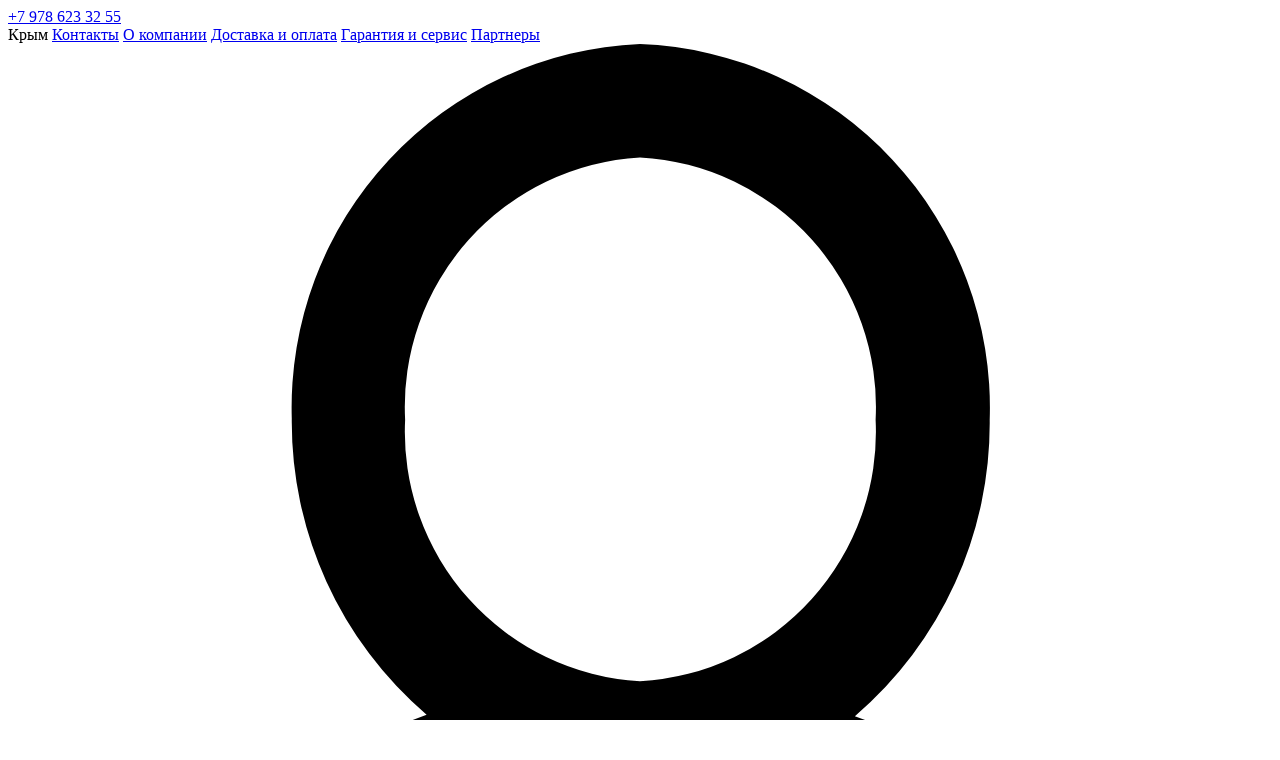

--- FILE ---
content_type: text/html; charset=utf-8
request_url: https://revyline.su/profilaktika/konteynery/revyline-denture-box-04-konteyner-dlya-hraneniya-zubnyh-konstrukciy
body_size: 12559
content:
<!DOCTYPE html>
<!--[if IE]><![endif]-->
<!--[if IE 8 ]><html dir="ltr" lang="ru" class="ie8"><![endif]-->
<!--[if IE 9 ]><html dir="ltr" lang="ru" class="ie9"><![endif]-->
<!--[if (gt IE 9)|!(IE)]><!-->
<html dir="ltr" lang="ru">
<!--<![endif]-->

                <head itemscope itemtype="http://schema.org/WPHeader">
			
    <meta charset="UTF-8" />
    <meta name="viewport" content="width=device-width, initial-scale=1">
    <meta http-equiv="X-UA-Compatible" content="IE=edge">
    
                <title itemprop="headline">Revyline Denture Box 04 контейнер для хранения зубных конструкций</title>
			
    <base href="https://revyline.su/" />
        
                <meta itemprop="description" name="description" content="Revyline Denture Box 04 контейнер для хранения зубных конструкций предназначен для бережного хранения различных съёмных зубных конструкций. Купить с доставкой в Крыму и по всей России в интернет-магазине revyline.su" />
			
            
                <meta itemprop="keywords" name="keywords" content="revyline denture box 04 контейнер для хранения зубных конструкций" />
			
        <meta property="og:title" content="Revyline Denture Box 04 контейнер для хранения зубных конструкций" />
    <meta property="og:description" content="Revyline Denture Box 04 контейнер для хранения зубных конструкций предназначен для бережного хранения различных съёмных зубных конструкций. Купить с доставкой в Крыму и по всей России в интернет-магазине revyline.su" />
    <meta property="og:type" content="website" />
    <meta property="og:url" content="https://revyline.su/profilaktika/konteynery/revyline-denture-box-04-konteyner-dlya-hraneniya-zubnyh-konstrukciy" />
        <meta property="og:image" content="https://revyline.su/image/catalog/logo.png" />
        <meta property="og:site_name" content="revyline.su" />
    <link rel="icon" href="image/theme-img/favicons/revyline_32.svg" type="image/svg+xml">
    <link rel="icon" sizes="128x128" href="image/theme-img/favicons/revyline_ru_logo_128.png">
    <link rel="icon" sizes="192x192" href="image/theme-img/favicons/revyline_ru_logo_192.png">
    <link rel="apple-touch-icon" sizes="128x128" href="image/theme-img/favicons/revyline_ru_logo_128.png">
    <link rel="apple-touch-icon" sizes="192x192" href="image/theme-img/favicons/revyline_ru_logo_192.png">
    <link rel="apple-touch-icon-precomposed" sizes="57x57" href="image/theme-img/favicons/revyline_ru_logo_57.png">
    <link rel="apple-touch-icon-precomposed" sizes="72x72" href="image/theme-img/favicons/revyline_ru_logo_72.png">
    <link rel="apple-touch-icon-precomposed" sizes="114x114" href="image/theme-img/favicons/revyline_ru_logo_114.png">
    <link rel="apple-touch-icon-precomposed" sizes="144x144" href="image/theme-img/favicons/revyline_ru_logo_144.png">

    <link rel="stylesheet" href="catalog/view/javascript/bootstrap/css/bootstrap.min.css" />
    <link rel="stylesheet" href="catalog/view/javascript/font-awesome/css/font-awesome.min.css">
    <link rel="stylesheet" href="catalog/view/theme/revyline/stylesheet/vendor/magnific-popup.min.css" />

    <link rel="stylesheet" href="catalog/view/theme/revyline/stylesheet/src/master.css?ver=1.0.92" />
    <link rel="stylesheet" href="catalog/view/theme/revyline/stylesheet/src/fix.css?ver=1.0.1" />

    <script src="catalog/view/r89_js/r89_E.js"></script>
    <script src="catalog/view/javascript/r89/r89_init.js"></script>
    <script src="catalog/view/javascript/jquery/jquery.min.js"></script>
    <script src="catalog/view/javascript/r89/r89_motor.js"></script>
    <script src="catalog/view/javascript/jquery/slick.min.js"></script>
    <script src="catalog/view/javascript/jquery/jquery.magnific-popup.min.js"></script>
    <script src="catalog/view/javascript/r89/r_revyline_lib.js"></script>
    <script src="catalog/view/javascript/r89/r_scripts.js"></script>

    <script src="catalog/view/r89_vendor/imask/imask.min.js"></script>
    <script src="catalog/view/r89_vendor/awesomplete/awesomplete.min.js"></script>
    <script src="catalog/view/r89_js/r89_E_footer.js"></script>

        <link href="catalog/view/javascript/jquery/datetimepicker/bootstrap-datetimepicker.min.css" type="text/css" rel="stylesheet" media="screen" />
        <script src="catalog/view/javascript/common.js"></script>
        <link href="https://revyline.su/profilaktika/konteynery/revyline-denture-box-04-konteyner-dlya-hraneniya-zubnyh-konstrukciy" rel="canonical" />
        <link href="https://revyline.su/image/catalog/favicon.png" rel="icon" />
            <script src="catalog/view/javascript/jquery/datetimepicker/moment.js"></script>
        <script src="catalog/view/javascript/jquery/datetimepicker/locale/ru-ru.js"></script>
        <script src="catalog/view/javascript/jquery/datetimepicker/bootstrap-datetimepicker.min.js"></script>
        </head>
<body class="product-product-80">
<script>(function(m,e,t,r,i,k,a){m[i]=m[i]||function(){(m[i].a=m[i].a||[]).push(arguments)};m[i].l=1*new Date();k=e.createElement(t),a=e.getElementsByTagName(t)[0],k.async=1,k.src=r,a.parentNode.insertBefore(k,a)})(window,document,"script","https://mc.yandex.ru/metrika/tag.js","ym");ym(54217636,"init",{clickmap:true,trackLinks:true,accurateTrackBounce:true,ecommerce:"dataLayer"});</script>
<div class="r_top">
    <div class="container">
        <div class="row">
            <div class="col-xs-6 col-sm-2">
                <div class="r_top__menu">
                                        <a href="tel:+79786233255">+7 978 623 32 55</a><br>
                                        
                </div>
            </div>
            <div class="col-md-7 hidden-xs">
            
                <div class="r_top__menu text-center">
                <span class="shop_city">Крым</span>
                    <a href="/feedback/">Контакты</a>
                    <a href="/about-as/">О компании</a>
                    <a href="/page-shipping/">Доставка и оплата</a>
                    <a href="/page-warranty-service/">Гарантия и сервис</a>
                    <a href="/partners/">Партнеры</a>
                </div>
            </div>
            <div class="col-xs-6 col-sm-12 col-md-3">
                <div class="r_top__userBlock">
                    <div class="r_user">
                        <a href="https://revyline.su/my-account/">
                            <svg xmlns="http://www.w3.org/2000/svg" viewBox="0 0 17.06 19"><path class="a" d="M13.67,10a8.16,8.16,0,0,1,3,3.7,14.16,14.16,0,0,1,1,5.42H15.92a10.77,10.77,0,0,0-1.77-6.4,5.88,5.88,0,0,0-5-2.38,5.93,5.93,0,0,0-5,2.37,10.69,10.69,0,0,0-1.78,6.41H.59a14.22,14.22,0,0,1,1-5.42,8.17,8.17,0,0,1,3-3.7,7.25,7.25,0,0,1,1.65-.82,5.2,5.2,0,0,1-1.82-4A4.91,4.91,0,0,1,9.12.13,4.91,4.91,0,0,1,13.84,5.2a5.2,5.2,0,0,1-1.82,4A7.28,7.28,0,0,1,13.67,10ZM12.3,5.2A3.37,3.37,0,0,0,9.12,1.66,3.37,3.37,0,0,0,5.95,5.2,3.37,3.37,0,0,0,9.12,8.73,3.37,3.37,0,0,0,12.3,5.2Z" transform="translate(-0.59 -0.13)"/></svg>
                        </a>
                    </div>
                    <div id="search" class="r_search">
  <svg xmlns="http://www.w3.org/2000/svg" viewBox="0 0 19.71 19.02"><path class="a" d="M12.66.71A7.54,7.54,0,0,1,18,13.58a7.54,7.54,0,0,1-10,.57l-5,5.08a1.73,1.73,0,0,1-2.44,0l2.44-2.44,3.82-3.86A7.53,7.53,0,0,1,12.66.71Zm0,13.47a5.93,5.93,0,1,0-4.19-1.74A5.89,5.89,0,0,0,12.66,14.18Z" transform="translate(-0.49 -0.71)"/></svg>
  <div class="r_tooltips hidden">
    <div class="r_tooltips__body">
      <div class="r_tooltips__search">
        <input type="text" value="" name="search" placeholder="Поиск товара по каталогу">
        <button type="button">
          <svg xmlns="http://www.w3.org/2000/svg" xmlns:xlink="http://www.w3.org/1999/xlink" viewBox="0 0 13 9"><path class="a" d="M17.25,19v3L24,17.5,17.25,13v3H11v3Z" transform="translate(-11 -13)"/></svg>
        </button>
      </div>
    </div>
  </div>
</div>                    <div id="cart" class="r_cart">
    <button type="button">
        <span class="r_cart__count r_c__c_empty" id="cart-total">0</span>
        <svg xmlns="http://www.w3.org/2000/svg" viewBox="0 0 27.2 21.1">
            <path class="a"
                  d="M21.46,0a3.65,3.65,0,0,0-3.58,2.88L14.8,14.13H7.43c-6.57,0-6-7.71-6-7.71V3.58H12.57A1.44,1.44,0,0,0,14,2.14H0V6.85c0,3.37,1,8.5,7.48,8.51H16v0l3.31-12.1v0a2.21,2.21,0,0,1,2.17-1.75h4.3A1.44,1.44,0,0,0,27.2,0Z"/>
            <path class="a"
                  d="M5.62,16.32a2.39,2.39,0,0,0,0,4.78h0a2.39,2.39,0,0,0,0-4.78Zm0,3.33a.94.94,0,1,1,.94-.94A.95.95,0,0,1,5.62,19.65Z"/>
            <path class="a"
                  d="M13.77,16.32a2.39,2.39,0,0,0,0,4.78h0a2.39,2.39,0,0,0,0-4.78Zm0,3.33a.94.94,0,1,1,.94-.94A.95.95,0,0,1,13.77,19.65Z"/>
        </svg>
    </button>
    <div id="modal-cart" class="mfp-hide white-popup">
        <div class="r_modal_title form-title">
            <h3 class="text-center">Корзина покупок</h3>
        </div>
        <div class="r_modal-body">
                        <div class="text-center" style="padding: 30px 0">В корзине пусто!</div>
            <div class="cartMask white">
                <div>
                    <div><i class="fa fa-circle-o-notch fa-spin fa-2x fa-fw"></i></div>
                </div>
            </div>
                    </div>
        <div class="modal-footer">
            <div class="row">
                <div class="col-sm-12 text-right">
                    <a href="https://revyline.su/simplecheckout/" class="r_btn r_btn__rectangle">Оформить заказ</a>
                </div>
            </div>
        </div>
        <div id="r89_fast_order_form" class="hidden">
            <input name="r89_fast_order_isLogged" type="hidden" value="0">
            <h3>Быстрый заказ</h3>
            <div class="module_body">
                <form>
                    <div class="row">
                                                <div class="col-md-6">
                            <div class="form-group">
                                <label for="r89_fast_order__name">Имя:<span class="required_field">*</span></label>
                                <input name="r89_fast_order__name" value="" id="r89_fast_order__name" class="form-control">
                            </div>
                            <div class="form-group">
                                <label for="r89_fast_order__phone">Телефон:<span class="required_field">*</span></label>
                                <input name="r89_fast_order__phone" value="" id="r89_fast_order__phone" class="form-control r89_inputMask__phone">
                            </div>
                        </div>
                        <div class="col-md-6">
                            <div class="form-group">
                                <label for="r89_fast_order__email">Email:<span class="required_field">*</span></label>
                                <input name="r89_fast_order__email" value="" id="r89_fast_order__email" class="form-control">
                            </div>
                        </div>
                                                <div class="col-xs-12">
                            <div class="form-group">
                                <label for="r89_fast_order__comment">Комментарий:<span class="required_field">*</span></label>
                                <textarea name="r89_fast_order__comment" id="r89_fast_order__comment" rows="3" maxlength="128" class="form-control"></textarea>
                            </div>
                        </div>
                    </div>
                    <div class="text-center">
                        <button type="button" id="r89_fast_order__send" class="r_btn r_btn__rectangle">Заказать</button>
                    </div>
                </form>
            </div>
        </div>
    </div>
</div>                </div>
            </div>
        </div>
    </div>
</div>
<div class="r_menu">
    <div class="container">
        <div class="row">
            <div class="col-md-3" style="position:relative;">
                <div class="r_menu__logo">
                    <a href="https://revyline.su/">
                        <svg xmlns="http://www.w3.org/2000/svg" viewBox="0 0 219.54 30.14">
                            <path class="a"
                                  d="M17.33,4.27q-1.82-1.52-5.55-1.52H2.59V15.28h9.19q7.38,0,7.37-6.37A5.69,5.69,0,0,0,17.33,4.27Z"
                                  transform="translate(0 -0.48)"/>
                            <path class="b" d="M151.15,28h0a2.64,2.64,0,0,0,2.63,2.65h0V.48h-2.63Z"
                                  transform="translate(0 -0.48)"/>
                            <path class="b"
                                  d="M86.19.48H83.52L72.12,27.25,60.68.48H58l12,28h0a3.56,3.56,0,0,0,3.22,2.08l0,0,0,0Z"
                                  transform="translate(0 -0.48)"/>
                            <path class="b"
                                  d="M21.74,8.95A7.81,7.81,0,0,0,19.2,2.64Q16.65.49,11.95.48H0V28a2.64,2.64,0,0,0,2.63,2.65h0v-5.3h0V17.54H8.86a8,8,0,0,1,3.73.73A6.1,6.1,0,0,1,15,21l5,9.66h2.88L17.54,20.54A8.58,8.58,0,0,0,16,18.33a4.92,4.92,0,0,0-2-1.18,9.23,9.23,0,0,0,5.74-2.59A7.83,7.83,0,0,0,21.74,8.95Zm-10,6.33H2.59V2.75h9.19q3.73,0,5.55,1.52a5.69,5.69,0,0,1,1.82,4.64Q19.15,15.28,11.78,15.28Z"
                                  transform="translate(0 -0.48)"/>
                            <path class="b"
                                  d="M201.11,14.94c0,6.21,1.78,15.68,13.67,15.68h4.76V28.36h-4.87c-11.47,0-11-11.88-11-11.88h15V14.17h-15V2.75h15.84V.48H201.11Z"
                                  transform="translate(0 -0.48)"/>
                            <path class="b"
                                  d="M51.57,2.75V.48H33.14V14.94c0,6.21,1.78,15.69,13.68,15.69h4.76V28.36H46.7c-11.47,0-11-11.88-11-11.88h15V14.17h-15V2.75Z"
                                  transform="translate(0 -0.48)"/>
                            <path class="b"
                                  d="M126.91.48h-2.59V14.94c0,6.21,1.78,15.68,13.67,15.68h4.77V28.36h-4.87c-12,0-11-14.19-11-14.19Z"
                                  transform="translate(0 -0.48)"/>
                            <path class="b"
                                  d="M104.88,30.62V25.33h0V15.45a12.73,12.73,0,0,0,5.81-1.8,12,12,0,0,0,4.62-5.34A19.19,19.19,0,0,0,116.9.48h-2.71q-.09,5.94-2.78,9.25a9.55,9.55,0,0,1-7.84,3.42,9.47,9.47,0,0,1-7.81-3.44Q93.07,6.39,93,.48H90.28a19.1,19.1,0,0,0,1.6,7.82,12,12,0,0,0,4.62,5.34,12.69,12.69,0,0,0,5.8,1.81V28A2.64,2.64,0,0,0,104.88,30.62Z"
                                  transform="translate(0 -0.48)"/>
                            <path class="b"
                                  d="M165.73,28c0,.06,0,.12,0,.18a2.47,2.47,0,0,0,2.46,2.48h0V4.93l17.65,23.94h0a4,4,0,0,0,3.32,1.75h0V.48H186.7V26.14L167.81.48h-2.08V28Z"
                                  transform="translate(0 -0.48)"/>
                        </svg>
                        <span class="r_header_slogan hidden-xs hidden-sm">главный секрет вашей улыбки</span>
                    </a>
                    <button class="r_mobile__menuBtn hidden-md hidden-lg" type="button"><i class="fa fa-bars fa-2x" aria-hidden="true"></i></button>
                    <div class="r_mobile__menu hidden">
                        <button id="r_mobile__menu_close" type="button"><i class="fa fa-times" aria-hidden="true"></i></button>
                                                <a href="https://revyline.ru/events/">Мероприятия</a>
                                                <a href="https://revyline.su/irrigatory/">Ирригаторы</a>
                                                <a href="https://revyline.su/profilaktika/">Профилактика</a>
                                                <a href="https://revyline.su/zubnye-shchetki/">Зубные щетки</a>
                                                <a href="https://revyline.su/aksessuary/">Аксессуары</a>
                                                <div class="mobile__menu_contacts">
                            <h5>Контакты</h5>
                                                        <p>Крым,  Симферополь,
Севастопольская 31е, 
ТЦ Лоцман, 1 этаж, магазин &quot;EUROLINE&quot;</p>
                                                                                    <p><a href="mailto:sale@revyline.su">sale@revyline.su</a></p>
                                                                                    <p><a href="tel:+79786233255">+7 978 623 32 55</a></p>
                                                    </div>
                    </div>
                </div>
            </div>
            <div class="col-md-9 hidden-xs hidden-sm">
                <div class="r_menu__menu text-right">
                    
                <ul itemscope itemtype="https://schema.org/SiteNavigationElement">
			
                                                
                <li><a itemprop="url" href="https://revyline.ru/events/">Мероприятия</a>
			
                                                    </li>
                                                
                <li><a itemprop="url" href="https://revyline.su/irrigatory/">Ирригаторы</a>
			
                                                        
                <ul itemscope itemtype="https://schema.org/SiteNavigationElement">
			
                                                                
                <li><a itemprop="url" href="https://revyline.su/irrigatory/stacionarnye/">Стационарные</a></li>
			
                                                                
                <li><a itemprop="url" href="https://revyline.su/irrigatory/nasadki-irrigatori/">Насадки</a></li>
			
                                                                
                <li><a itemprop="url" href="https://revyline.su/irrigatory/portativnye/">Портативные</a></li>
			
                                                                
                <li><a itemprop="url" href="https://revyline.su/irrigatory/komplektuyuschie/">Комплектующие</a></li>
			
                                                            </ul>
                                                    </li>
                                                
                <li><a itemprop="url" href="https://revyline.su/profilaktika/">Профилактика</a>
			
                                                        
                <ul itemscope itemtype="https://schema.org/SiteNavigationElement">
			
                                                                
                <li><a itemprop="url" href="https://revyline.su/profilaktika/balzamy/">Бальзамы</a></li>
			
                                                                
                <li><a itemprop="url" href="https://revyline.su/profilaktika/ortodontiya/">Ортодонтия</a></li>
			
                                                                
                <li><a itemprop="url" href="https://revyline.su/profilaktika/konteynery/">Контейнеры</a></li>
			
                                                                
                <li><a itemprop="url" href="https://revyline.su/profilaktika/kapy/">Капы</a></li>
			
                                                                
                <li><a itemprop="url" href="https://revyline.su/profilaktika/zubnye_niti/">Зубные нити</a></li>
			
                                                            </ul>
                                                    </li>
                                                
                <li><a itemprop="url" href="https://revyline.su/zubnye-shchetki/">Зубные щетки</a>
			
                                                        
                <ul itemscope itemtype="https://schema.org/SiteNavigationElement">
			
                                                                
                <li><a itemprop="url" href="https://revyline.su/zubnye-shchetki/nasadki-zubnye-shhetki/">Насадки</a></li>
			
                                                                
                <li><a itemprop="url" href="https://revyline.su/zubnye-shchetki/nabory-1/">Наборы</a></li>
			
                                                                
                <li><a itemprop="url" href="https://revyline.su/zubnye-shchetki/manulnye/">Мануальные</a></li>
			
                                                                
                <li><a itemprop="url" href="https://revyline.su/zubnye-shchetki/elektricheskie/">Электрические</a></li>
			
                                                            </ul>
                                                    </li>
                                                
                <li><a itemprop="url" href="https://revyline.su/aksessuary/">Аксессуары</a>
			
                                                        
                <ul itemscope itemtype="https://schema.org/SiteNavigationElement">
			
                                                                
                <li><a itemprop="url" href="https://revyline.su/aksessuary/podarochnye-pakety/">Подарочные пакеты</a></li>
			
                                                                
                <li><a itemprop="url" href="https://revyline.su/aksessuary/dorozhnye_chehly/">Дорожные чехлы</a></li>
			
                                                                
                <li><a itemprop="url" href="https://revyline.su/aksessuary/chistyaschee-sredstvo/">Чистящее средство</a></li>
			
                                                                
                <li><a itemprop="url" href="https://revyline.su/aksessuary/pesochnye-chasy/">Песочные часы</a></li>
			
                                                            </ul>
                                                    </li>
                                            </ul>
                </div>
            </div>
            <script>
                $('.r_menu__menu a').each(function () {
                    if( $(this).attr('href') == location.pathname ){
                        $(this).addClass('active');
                    }
                });
            </script>
        </div>
    </div>
</div><div class="r_content">
        <div id="content" class="r_product" itemscope="" itemtype="http://schema.org/Product">
        <div class="r_product__topMenu">
            <div class="container">
                
                <ul itemscope itemtype="https://schema.org/BreadcrumbList" class="r_breadcrumb">
			
                    
                			
                    
                <li itemprop="itemListElement" itemscope="" itemtype="https://schema.org/ListItem">
                    <a itemprop="item" href="https://revyline.su/">
                        <span itemprop="name">Главная</span>
                    </a>
                    <meta itemprop="position" content="0" />
                </li>
			
                    			
                    
                <li itemprop="itemListElement" itemscope="" itemtype="https://schema.org/ListItem">
                    <a itemprop="item" href="https://revyline.su/profilaktika/">
                        <span itemprop="name">Профилактика</span>
                    </a>
                    <meta itemprop="position" content="1" />
                </li>
			
                    			
                    
                <li itemprop="itemListElement" itemscope="" itemtype="https://schema.org/ListItem">
                    <a itemprop="item" href="https://revyline.su/profilaktika/konteynery/">
                        <span itemprop="name">Контейнеры</span>
                    </a>
                    <meta itemprop="position" content="2" />
                </li>
			
                    			
                    
                <li itemprop="itemListElement" itemscope="" itemtype="https://schema.org/ListItem">
                    <a itemprop="item" href="https://revyline.su/profilaktika/konteynery/revyline-denture-box-04-konteyner-dlya-hraneniya-zubnyh-konstrukciy">
                        <span itemprop="name">Revyline Denture Box 04 контейнер для хранения зубных конструкций</span>
                    </a>
                    <meta itemprop="position" content="3" />
                </li>
			
                                    </ul>
            </div>
        </div>
        <div id="product" class="r_product__topInfo">
            <div class="container">
                <div class="r_p__tF_info_title">
                    <h1 itemprop="name">Revyline Denture Box 04 контейнер для хранения зубных конструкций</h1>
                </div>
                <div class="row">
                    <div class="col-sm-6">
                        <div class="r_p__tF_images text-center">
                                                                                    <input type="hidden" value="https://revyline.su/image/cache/catalog/containers/irrigator_5890_4370_s-800x800.jpg" class="thumb_big"  data-img-id="0">
                                                        <input type="hidden" value="https://revyline.su/image/cache/catalog/containers/irrigator_5890_4370_all-800x800.jpg" class="thumb_big"  data-img-id="1">
                                                        <button type="button" class="btn btn-link"  id="r89_openGallery">
                                
                <img itemprop="image" id="r_p__biglImg" class="img-responsive-inline" src="https://revyline.su/image/cache/catalog/containers/irrigator_5890_4370_s-475x475.jpg" title="Revyline Denture Box 04 контейнер для хранения зубных конструкций" alt="Revyline Denture Box 04 контейнер для хранения зубных конструкций">
            
                            </button>
                                                        <div class="r_p__addImages">
                                                                <div>
                                    <button type="button" class="btn btn-link r_p__thumb" data-img-id="0" data-img-middle="https://revyline.su/image/cache/catalog/containers/irrigator_5890_4370_s-475x475.jpg">
                                        <img src="https://revyline.su/image/cache/catalog/containers/irrigator_5890_4370_s-75x75.jpg" title="Revyline Denture Box 04 контейнер для хранения зубных конструкций" alt="Revyline Denture Box 04 контейнер для хранения зубных конструкций">
                                    </button>
                                </div>
                                                                <div>
                                    <button type="button" class="btn btn-link r_p__thumb" data-img-id="1" data-img-middle="https://revyline.su/image/cache/catalog/containers/irrigator_5890_4370_all-475x475.jpg">
                                        <img src="https://revyline.su/image/cache/catalog/containers/irrigator_5890_4370_all-75x75.jpg" title="Revyline Denture Box 04 контейнер для хранения зубных конструкций" alt="Revyline Denture Box 04 контейнер для хранения зубных конструкций">
                                    </button>
                                </div>
                                                            </div>
                                                                                </div>
                    </div>
                    <div class="col-sm-6">
                        <div class="r_p__tF_info">
                            
                <div itemprop="description" class="r_p__tF_info__fulldesc">
            
                                <p>Контейнер Revyline Denture Box 04 предназначен для хранения, чистки и обработки съемных зубных конструкций. Для очищения ортодонтических конструкций используют либо готовые растворы, либо специальные таблетки, которые растворяют в воде.</p>

<p>Контейнер обеспечивает надежное хранение&nbsp;благодаря удобной конструкции. Высококачественный пластик, из которого изготовлен контейнер, является абсолютно безопасным, легко моется. Крышка крепится к корпусу с помощью защелки.</p>

<p>Габариты –&nbsp;9,5х6,5х4,0 см.&nbsp;&nbsp;</p>

<p><a href="https://revyline.ru/image/catalog/pdf/revyline_container_sert_x1200.jpg">Декларация о соответствии</a></p>
                            </div>
                                                    </div>
                        <div class="r_p__b_g__share">
                            <script src="//yastatic.net/share2/share.js" async="async"></script>
                            <div class="ya-share2" data-services="vkontakte,facebook,odnoklassniki,moimir,gplus,twitter,viber,whatsapp,skype,telegram"></div>
                        </div>
                        <div class="r_p__tF_buy">
                            
                <div itemscope itemprop="offers" itemtype="https://schema.org/Offer" class="r_p__tF_buy__price">
                    <meta itemprop="priceCurrency" content="RUB">
			
                                                                                                
                <span itemprop="price">200р.</span>
			
                                                                                                                                                                <input type="hidden" name="product_id" value="80">
                                <button type="button" class="r_btn r_btn__rectangle" id="button-cart">Купить</button>
                                                                                            </div>
                                                        <div class="r89_fast_order">
                                <button type="button" class="r_btn r_btn__rectangle r_buy r89_fast_order__button">Сделать быстрый заказ</button>
                            </div>
                                                    </div>
                    </div>
                </div>
                <!-- tabs content START-->
                                <!-- tabs content END -->
            </div>
        </div>
                            </div>
    <div class="r_product__bottomModule">
        <div class="container">
            <div class="r_p__bM_title text-center">Также Вас может заинтересовать</div>
        </div>
        <div class="r_module module_featured">
  <div class="container">
    <div class="r_slickSlider r_js__horSlider">
            <div>
        <div class="r_product_prev text-center">
          <div class="r_p_p__img">
            <a href="https://revyline.su/profilaktika/balzamy/balzam-dlya-polosti-rta-otbelivayushchiy">
            <img alt="Бальзам для полости рта Отбеливающий" title="Бальзам для полости рта Отбеливающий" src="https://revyline.su/image/cache/catalog/Revyline_whitening-200x200.jpg">
            </a>
          </div>
          <div class="r_p_p__text"><a href="https://revyline.su/profilaktika/balzamy/balzam-dlya-polosti-rta-otbelivayushchiy">Бальзам для полости рта Отбеливающий</a></div>
          <div class="r_p_p__price">
                        400р.                      </div>
          <div class="r_p_p__buy">
                        <button type="button" class="r_btn r_btn__rectangle r_buy" onclick="cart.add('19');" title="В корзину">В корзину</button>
                      </div>
        </div>
      </div>
            <div>
        <div class="r_product_prev text-center">
          <div class="r_p_p__img">
            <a href="https://revyline.su/profilaktika/balzamy/balzam-dlya-polosti-rta-lechebnye-travy">
            <img alt="Бальзам для полости рта Лечебные травы" title="Бальзам для полости рта Лечебные травы" src="https://revyline.su/image/cache/catalog/Revyline_herbal-200x200.jpg">
            </a>
          </div>
          <div class="r_p_p__text"><a href="https://revyline.su/profilaktika/balzamy/balzam-dlya-polosti-rta-lechebnye-travy">Бальзам для полости рта Лечебные травы</a></div>
          <div class="r_p_p__price">
                        400р.                      </div>
          <div class="r_p_p__buy">
                        <button type="button" class="r_btn r_btn__rectangle r_buy" onclick="cart.add('18');" title="В корзину">В корзину</button>
                      </div>
        </div>
      </div>
            <div>
        <div class="r_product_prev text-center">
          <div class="r_p_p__img">
            <a href="https://revyline.su/profilaktika/balzamy/balzam-dlya-polosti-rta-koncentrat">
            <img alt="Бальзам для полости рта  концентрат" title="Бальзам для полости рта  концентрат" src="https://revyline.su/image/cache/catalog/Revyline_concentrate-200x200.jpg">
            </a>
          </div>
          <div class="r_p_p__text"><a href="https://revyline.su/profilaktika/balzamy/balzam-dlya-polosti-rta-koncentrat">Бальзам для полости рта  концентрат</a></div>
          <div class="r_p_p__price">
                        590р.                      </div>
          <div class="r_p_p__buy">
                        <button type="button" class="r_btn r_btn__rectangle r_buy" onclick="cart.add('5');" title="В корзину">В корзину</button>
                      </div>
        </div>
      </div>
          </div>
  </div>
  <script>
      $('.r_js__horSlider').slick({
          infinite: true,
          slidesToShow: 4,
          slidesToScroll: 1,
          speed: 300,
          nextArrow: '<button type="button" class="r_slickSliderNav r_sSN_rightDark">Next</button>',
          prevArrow: '<button type="button" class="r_slickSliderNav r_sSN_leftDark">Previous</button>',
          responsive: [
              {
                  breakpoint: 1024,
                  settings: {
                      slidesToShow: 3
                  }
              },
              {
                  breakpoint: 600,
                  settings: {
                      slidesToShow: 2
                  }
              },
              {
                  breakpoint: 480,
                  settings: {
                      slidesToShow: 1
                  }
              }
          ]
      });
  </script>
</div>    </div>
</div>
<script><!--
    $('select[name=\'recurring_id\'], input[name="quantity"]').change(function(){
        $.ajax({
            url: 'index.php?route=product/product/getRecurringDescription',
            type: 'post',
            data: $('input[name=\'product_id\'], input[name=\'quantity\'], select[name=\'recurring_id\']'),
            dataType: 'json',
            beforeSend: function() {
                $('#recurring-description').html('');
            },
            success: function(json) {
                $('.alert, .text-danger').remove();

                if (json['success']) {
                    $('#recurring-description').html(json['success']);
                }
            }
        });
    });
    //--></script>
<script><!--
    $('#button-cart').on('click', function() {
        $.ajax({
            url: 'index.php?route=checkout/cart/add',
            type: 'post',
            data: $('#product input[type=\'text\'], #product input[type=\'hidden\'], #product input[type=\'radio\']:checked, #product input[type=\'checkbox\']:checked, #product select, #product textarea'),
            dataType: 'json',
            success: function(json) {

                $('.alert, .text-danger').remove();
                $('.form-group').removeClass('has-error');

                if (json['error']) {
                    if (json['error']['option']) {
                        for (i in json['error']['option']) {
                            var element = $('#input-option' + i.replace('_', '-'));

                            if (element.parent().hasClass('input-group')) {
                                element.parent().after('<div class="text-danger">' + json['error']['option'][i] + '</div>');
                            } else {
                                element.after('<div class="text-danger">' + json['error']['option'][i] + '</div>');
                            }
                        }
                    }

                    if (json['error']['recurring']) {
                        $('select[name=\'recurring_id\']').after('<div class="text-danger">' + json['error']['recurring'] + '</div>');
                    }

                    // Highlight any found errors
                    $('.text-danger').parent().addClass('has-error');
                }

                if (json['success']) {
                    popUpModal = $('#modal-cart');
                    $.magnificPopup.open({
                        items: {
                            src: popUpModal
                        },
                        type: 'inline'
                    });
                    setTimeout(function () {
                        $('#cart-total').html(json['total']);
                    }, 100);
                    $.ajax({
                        url: 'index.php?route=common/cart/info',
                        type: 'get',
                        dataType: 'html',
                        beforeSend: function() {
                            $('.cartMask').css({'display':'block'});
                        },
                        success: function(data){
                            $('#modal-cart .r_modal-body').html($(data).find('.r_modal-body').html());
                            $('#modal-cart .r_modal-body').prepend('<div class="alert alert-success"><button type="button" class="close" data-dismiss="alert">&times;</button><i class="fa fa-info-circle"></i>&nbsp;&nbsp;' + json['success'] + '</div>');
                        }
                    });
                }
            },
            error: function(xhr, ajaxOptions, thrownError) {
                alert(thrownError + "\r\n" + xhr.statusText + "\r\n" + xhr.responseText);
            }
        });
    });
    //--></script>
<script><!--
    $('.date').datetimepicker({
        pickTime: false
    });

    $('.datetime').datetimepicker({
        pickDate: true,
        pickTime: true
    });

    $('.time').datetimepicker({
        pickDate: false
    });

    $('button[id^=\'button-upload\']').on('click', function() {
        var node = this;

        $('#form-upload').remove();

        $('body').prepend('<form enctype="multipart/form-data" id="form-upload" style="display: none;"><input type="file" name="file" /></form>');

        $('#form-upload input[name=\'file\']').trigger('click');

        if (typeof timer != 'undefined') {
            clearInterval(timer);
        }

        timer = setInterval(function() {
            if ($('#form-upload input[name=\'file\']').val() != '') {
                clearInterval(timer);

                $.ajax({
                    url: 'index.php?route=tool/upload',
                    type: 'post',
                    dataType: 'json',
                    data: new FormData($('#form-upload')[0]),
                    cache: false,
                    contentType: false,
                    processData: false,
                    beforeSend: function() {
                        $(node).button('loading');
                    },
                    complete: function() {
                        $(node).button('reset');
                    },
                    success: function(json) {
                        $('.text-danger').remove();

                        if (json['error']) {
                            $(node).parent().find('input').after('<div class="text-danger">' + json['error'] + '</div>');
                        }

                        if (json['success']) {
                            alert(json['success']);

                            $(node).parent().find('input').val(json['code']);
                        }
                    },
                    error: function(xhr, ajaxOptions, thrownError) {
                        alert(thrownError + "\r\n" + xhr.statusText + "\r\n" + xhr.responseText);
                    }
                });
            }
        }, 500);
    });
    //--></script>
<script><!--
    $('#review').delegate('.pagination a', 'click', function(e) {
        e.preventDefault();

        $('#review').fadeOut('slow');

        $('#review').load(this.href);

        $('#review').fadeIn('slow');
    });

    $('#review').load('index.php?route=product/product/review&product_id=80');

    $('#button-review').on('click', function() {
        $.ajax({
            url: 'index.php?route=product/product/write&product_id=80',
            type: 'post',
            dataType: 'json',
            data: $("#form-review").serialize(),
            beforeSend: function() {
                $('#button-review').button('loading');
            },
            complete: function() {
                $('#button-review').button('reset');
            },
            success: function(json) {
                $('.alert-success, .alert-danger').remove();

                if (json['error']) {
                    $('#review').after('<div class="alert alert-danger"><i class="fa fa-exclamation-circle"></i> ' + json['error'] + '</div>');
                }

                if (json['success']) {
                    $('#review').after('<div class="alert alert-success"><i class="fa fa-check-circle"></i> ' + json['success'] + '</div>');

                    $('input[name=\'name\']').val('');
                    $('textarea[name=\'text\']').val('');
                    $('input[name=\'rating\']:checked').prop('checked', false);
                }
            }
        });
        grecaptcha.reset();
    });

    $(document).ready(function() {
        $('.thumbnails').magnificPopup({
            type:'image',
            delegate: 'a',
            gallery: {
                enabled:true
            }
        });
    });

    $(document).ready(function() {
        var hash = window.location.hash;
        if (hash) {
            var hashpart = hash.split('#');
            var  vals = hashpart[1].split('-');
            for (i=0; i<vals.length; i++) {
                $('#product').find('select option[value="'+vals[i]+'"]').attr('selected', true).trigger('select');
                $('#product').find('input[type="radio"][value="'+vals[i]+'"]').attr('checked', true).trigger('click');
                $('#product').find('input[type="checkbox"][value="'+vals[i]+'"]').attr('checked', true).trigger('click');
            }
        }
    })
    //--></script>
<script>
    $('.r89_fast_order__button').on('click', function () {
        $('#button-cart').click();
        $('#r89_fast_order_form').removeAttr('class');
    });
</script>
<script>
    var r89_fast_order = {
        collect : function (isLogged) {
            var _isLogged = typeof isLogged !== 'undefined' ? isLogged : false ;
            var name=phone=email=comment='';

            comment = $(document).find('input[name="r89_fast_order__comment"]');
            var form = $(document).find('#r89_fast_order_form');

            $(form).find('small').remove();
            $(form).removeClass('r89_invalid');

            if(_isLogged === '0'){
                name = $(document).find('input[name="r89_fast_order__name"]');
                phone = $(document).find('input[name="r89_fast_order__phone"]');
                email = $(document).find('input[name="r89_fast_order__email"]');

                var validate_result = r89_fast_order.validate({
                    'name' : name,
                    'phone' : phone,
                    'email' : email
                });

                if(validate_result === false){
                    return false;
                }
            }


            r89_fast_order.validateCustomerEmail($(email).val(), function (validEmail) {

                if(validEmail === true){
                    $(email).closest('.form-group').addClass('r89_invalid');
                    $(email).after('<small class="form-text text-muted">Данный Email уже зарегистрирован. Войдите или введите другой Email</small>');
                    return false;
                }

                r89_fast_order.validateQuantity(function (res) {
                    if(res.error){
                        var products = res.error_products;
                        var text = '';
                        products.forEach(function(el) {
                            text+='<p>'+el.name+'</p>';
                            $(document).find('div[data-rcartid="'+el.cart_id+'"]').find('.name>a').css({
                                color: 'red'
                            });
                        });
                        $('#r89_fast_order__errors').html('<div class="alert alert-danger">'+text+'</div>');
                    }

                    var _html = '<div class="text-center alert alert-info" role="alert">Идет формирование заказа ...</div>';

                    $('#modal-cart').html(_html);

                    r89_fast_order.sendOrder({
                        name: $(name).val(),
                        phone: $(phone).val(),
                        email: $(email).val(),
                        comment: $(comment).val()
                    });
                });

            });

        },
        sendOrder : function(data){
            $.ajax({
                url: 'index.php?route=checkout/r89_fast_order',
                data: data,
                method: 'POST',
                dataType: 'json',
                success: function(json) {
                    var order_id = json.order_id;
                    var email = json.email;

                    var _html = '<div class="text-center alert alert-success" role="alert">Ваш заказ успешно обработан.<br>Наш менеджер свяжется с вами в ближайшее время</div><p class="text-center">Номер вашего заказа:<h3 class="text-center">'+order_id+'</h3></p><p class="text-center">Мы отправили Вам на '+email+' пиьсмо с информацией о заказе.</p>';
                    _html += '<button title="Close (Esc)" type="button" class="mfp-close">×</button>';
                    $('#modal-cart').html(_html);

                    $.magnificPopup.instance.st.callbacks = {
                        afterClose: function () {
                            location.reload();
                        }
                    };
                },
                error: function(xhr, ajaxOptions, thrownError) {
                    console.log(thrownError + "\r\n" + xhr.statusText + "\r\n" + xhr.responseText);
                }
            });
        },
        validate : function (s) {
            var error;
            $.each(s, function(i, v) {
                var val = $(v).val();
                if(val.length < 1){
                    error = {
                        _s: $(v),
                        _text: 'Поле не заполнено'
                    };
                    return false;
                }
                if(i === 'email'){
                    if(r89_fast_order.validateEmail(val) === false){
                        error = {
                            _s: $(v),
                            _text: 'Некорректный Email'
                        };
                        return false;
                    }
                }
            });

            if(typeof error !== 'undefined'){
                $(error._s).closest('.form-group').addClass('r89_invalid');
                $(error._s).after('<small class="form-text text-muted">'+error._text+'</small>');
                return false;
            }

            return true;
        },
        validateEmail : function(str){
            var r = /^(([^<>()\[\]\\.,;:\s@"]+(\.[^<>()\[\]\\.,;:\s@"]+)*)|(".+"))@((\[[0-9]{1,3}\.[0-9]{1,3}\.[0-9]{1,3}\.[0-9]{1,3}\])|(([a-zA-Z\-0-9]+\.)+[a-zA-Z]{2,}))$/;
            return r.test(String(str).toLowerCase());
        },
        validateCustomerEmail : function (str,cb) {
            $.ajax({
                url: 'index.php?route=checkout/r89_fast_order/jsonValidateEmail',
                type: 'post',
                data: {
                    email: str
                },
                dataType: 'json',
                success: function(json) {
                    cb(json.validEmail);
                },
                error: function(xhr, ajaxOptions, thrownError) {
                    console.log(thrownError + "\r\n" + xhr.statusText + "\r\n" + xhr.responseText);
                }
            });
        },
        validateQuantity : function (cb) {
            $.ajax({
                url: 'index.php?route=checkout/r89_fast_order/jsonValidateCart',
                type: 'post',
                dataType: 'json',
                success: function(json) {
                    cb(json);
                },
                error: function(xhr, ajaxOptions, thrownError) {
                    console.log(thrownError + "\r\n" + xhr.statusText + "\r\n" + xhr.responseText);
                }
            });
        }
    };
    $(document).find('#r89_fast_order__send').on('click', function () {
        r89_fast_order.collect($('input[name="r89_fast_order_isLogged"]').val());
    });
</script>
<script>
    var r89ProductGallery = {
        startId: 0,
        data: [],
        setData: function(s1){
            var _ = [];
            $(s1).each(function () {
                _.push({src:$(this).val()})
            });
            r89ProductGallery.data = _;
        },
        open: function() {
            var magnificPopup = $.magnificPopup.instance;
            magnificPopup.open({
                type: 'image',
                items: r89ProductGallery.data,
                gallery: {
                    enabled: true
                },
                callbacks: {
                    open: function() {
                        magnificPopup.goTo(parseInt(r89ProductGallery.startId, 10)); // go to item #4
                    }
                }
            });
        }
    };
    r89ProductGallery.setData('.thumb_big');


    $('.r_p__addImages').slick({
        infinite: true,
        slidesToShow: 4,
        slidesToScroll: 1,
        speed: 300,
        nextArrow: '<button type="button" class="r_slickSliderNav r_sSN_rightDark">Next</button>',
        prevArrow: '<button type="button" class="r_slickSliderNav r_sSN_leftDark">Previous</button>'
    });

    $('.r_p__thumb').on('click', function () {
        var src = $(this).attr('data-img-middle');
        $('#r_p__biglImg').attr('src', src);
        r89ProductGallery.startId = $(this).attr('data-img-id');
    });

    $('#r89_openGallery').on('click', function () {
        r89ProductGallery.open();
    });
</script>

                <div itemscope itemtype="https://schema.org/WPFooter" class="r_footer">
			
    <div class="container">
        <div class="row">
            <div class="col-xs-12 col-sm-3">
                <div class="r_footer__logo">
                    <a href="https://revyline.su/">
                        <svg xmlns="http://www.w3.org/2000/svg" viewBox="0 0 219.54 30.14">
                            <path class="a"
                                  d="M17.33,4.27q-1.82-1.52-5.55-1.52H2.59V15.28h9.19q7.38,0,7.37-6.37A5.69,5.69,0,0,0,17.33,4.27Z"
                                  transform="translate(0 -0.48)"/>
                            <path class="b" d="M151.15,28h0a2.64,2.64,0,0,0,2.63,2.65h0V.48h-2.63Z"
                                  transform="translate(0 -0.48)"/>
                            <path class="b"
                                  d="M86.19.48H83.52L72.12,27.25,60.68.48H58l12,28h0a3.56,3.56,0,0,0,3.22,2.08l0,0,0,0Z"
                                  transform="translate(0 -0.48)"/>
                            <path class="b"
                                  d="M21.74,8.95A7.81,7.81,0,0,0,19.2,2.64Q16.65.49,11.95.48H0V28a2.64,2.64,0,0,0,2.63,2.65h0v-5.3h0V17.54H8.86a8,8,0,0,1,3.73.73A6.1,6.1,0,0,1,15,21l5,9.66h2.88L17.54,20.54A8.58,8.58,0,0,0,16,18.33a4.92,4.92,0,0,0-2-1.18,9.23,9.23,0,0,0,5.74-2.59A7.83,7.83,0,0,0,21.74,8.95Zm-10,6.33H2.59V2.75h9.19q3.73,0,5.55,1.52a5.69,5.69,0,0,1,1.82,4.64Q19.15,15.28,11.78,15.28Z"
                                  transform="translate(0 -0.48)"/>
                            <path class="b"
                                  d="M201.11,14.94c0,6.21,1.78,15.68,13.67,15.68h4.76V28.36h-4.87c-11.47,0-11-11.88-11-11.88h15V14.17h-15V2.75h15.84V.48H201.11Z"
                                  transform="translate(0 -0.48)"/>
                            <path class="b"
                                  d="M51.57,2.75V.48H33.14V14.94c0,6.21,1.78,15.69,13.68,15.69h4.76V28.36H46.7c-11.47,0-11-11.88-11-11.88h15V14.17h-15V2.75Z"
                                  transform="translate(0 -0.48)"/>
                            <path class="b"
                                  d="M126.91.48h-2.59V14.94c0,6.21,1.78,15.68,13.67,15.68h4.77V28.36h-4.87c-12,0-11-14.19-11-14.19Z"
                                  transform="translate(0 -0.48)"/>
                            <path class="b"
                                  d="M104.88,30.62V25.33h0V15.45a12.73,12.73,0,0,0,5.81-1.8,12,12,0,0,0,4.62-5.34A19.19,19.19,0,0,0,116.9.48h-2.71q-.09,5.94-2.78,9.25a9.55,9.55,0,0,1-7.84,3.42,9.47,9.47,0,0,1-7.81-3.44Q93.07,6.39,93,.48H90.28a19.1,19.1,0,0,0,1.6,7.82,12,12,0,0,0,4.62,5.34,12.69,12.69,0,0,0,5.8,1.81V28A2.64,2.64,0,0,0,104.88,30.62Z"
                                  transform="translate(0 -0.48)"/>
                            <path class="b"
                                  d="M165.73,28c0,.06,0,.12,0,.18a2.47,2.47,0,0,0,2.46,2.48h0V4.93l17.65,23.94h0a4,4,0,0,0,3.32,1.75h0V.48H186.7V26.14L167.81.48h-2.08V28Z"
                                  transform="translate(0 -0.48)"/>
                        </svg>
                    </a>
                </div>
                <div class="r_footer_social">
                    <a rel="nofollow" target="_blank" href="https://vk.com/public203616656" class="footer-icon_href">
                        <img loading="lazy" src="/image/theme-img/icons/vk_icon.svg" alt="VK" class="footer-icon_img" style="width: 32px; height: 32px;">
                    </a>
                </div>
            </div>
            <div class="col-xs-6 col-sm-3">
                <ul class="r_footer__menu list-unstyled">
                                            <li><a href="https://revyline.su/irrigatory/">Ирригаторы</a></li>
                                            <li><a href="https://revyline.su/profilaktika/">Профилактика</a></li>
                                            <li><a href="https://revyline.su/zubnye-shchetki/">Зубные щетки</a></li>
                                            <li><a href="https://revyline.su/aksessuary/">Аксессуары</a></li>
                                    </ul>
            </div>
            <div class="col-xs-6 col-sm-3">
                <ul class="r_footer__menu list-unstyled">
                    <li><a href="/about-as">О компании</a></li>
                    <li><a href="/page-shipping">Доставка и оплата</a></li>
                    <li><a href="/page-warranty-service">Гарантия и сервис</a></li>
                    <li><a href="/feedback">Контакты</a></li>
                    <li><a href="/politika-konfidencialnosti">Политика конфиденциальности</a></li>
                    <li><a href="/rekvizity">Реквизиты</a></li>
                </ul>
            </div>
            <div class="col-xs-12 col-sm-3">
                
                <div itemscope itemtype="http://schema.org/Organization" class="r_footer__contact">
                    <meta itemprop="image" content="https://revyline.su/image/catalog/logo.png" />
                    <meta itemprop="name" content="revyline.su" />
                    <meta itemprop="address" content="Крым,  Симферополь,
Севастопольская 31е, 
ТЦ Лоцман, 1 этаж, магазин &quot;EUROLINE&quot;">
			
                    <h5>Контакты</h5>
                                            <p>Крым,  Симферополь,
Севастопольская 31е, 
ТЦ Лоцман, 1 этаж, магазин &quot;EUROLINE&quot;</p>
                                                                
                <p><a itemprop="email" href="mailto:sale@revyline.su">sale@revyline.su</a></p>
			
                                                                
                <p itemprop="telephone"><a href="tel:
			+79786233255">+7 978 623 32 55</a></p>
                                    </div>
            </div>
        </div>
        <div class="copyright">Товарный знак Revyline, тексты и изображения марки охраняются авторским правом на основании Свидетельства на товарный знак Revyline за номером 776368, выданного федеральной службой по интеллектуальной собственности, зарегистрированного в Государственном реестре товарных знаков и знаков обслуживания Российской Федерации от 19 марта 2020 года.<br><a href="image/theme-img/svidetelstvo.jpg">Свидетельство</a></div>
    </div>
</div>
<script src="catalog/view/r89_js/r89_footer.js"></script>
    <noscript><div><img src="https://mc.yandex.ru/watch/54217636" style="position:absolute; left:-9999px;" alt="" /></div></noscript>
</body></html>